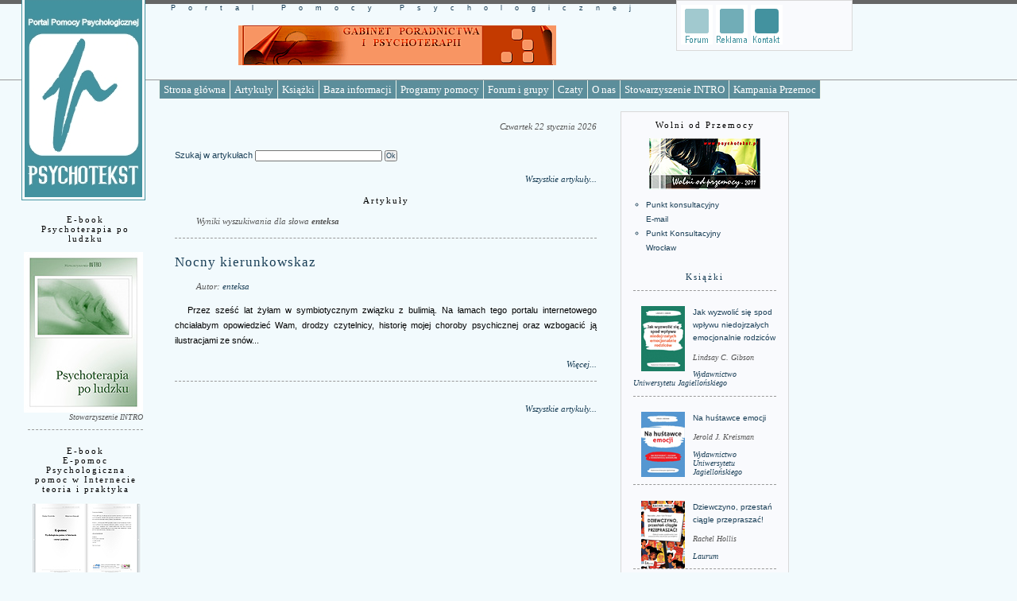

--- FILE ---
content_type: text/html
request_url: https://psychotekst.pl/artykuly.php?fraza=enteksa
body_size: 6035
content:
<!DOCTYPE html PUBLIC "-//W3C//DTD XHTML 1.0 Transitional//EN"
        "http://www.w3.org/TR/xhtml1/DTD/xhtml1-transitional.dtd">
<html xmlns="http://www.w3.org/1999/xhtml">
<head>
<meta name="Keywords" content="www.psychotekst.pl, www.psychotekst.com, psychotekst.pl, psychotekst.com, pomoc psychologiczna, psycholog, portal pomocy psychologicznej, portal psychologiczny, psychotekst, psychologia, zaw�d psychologa, psychoterapia, terapia, psychika, zaburzenia, choroby psychiczne, grupy wsparcia, grupa wsparcia, porady psychologiczne, chat, forum, artyku�y, wydawnictwa psychologiczne, poradniki psychologiczne, adresy pomocy, plac�wki pomocy, poradnie, pomoc psychologiczna, psychiatra, seksuolog, szkolenia psycholog�w, szkolenia terapeut�w, sta�e, praca, przemoc, ofiary przemocy, uzale�nienia, narkomania, hazard, seksoholizm, depresja, rodzice, dzieci, problemy rodzic�w, wychowywanie dzieci, dzieci trudne, policyjny psycholog, seryjni mordercy, naoczny �wiadek, pami�� �wiadka, studia, AA, alkoholizm, psychozabawa, uzale�nienie, Internet, recenzje kulturalne, portret psychologiczny, ojcostwo, kuwada, couvade, por�d, ci��a, b�le porodowe, rodzenie, rytua�, Sheila Kitzinger, kariera ci��owa, ptomatologia ci��y, partnerstwo, feminizm, szko�a rodzenia, por�d rodzinny, policjant ci��y, paradoks, terapia rodzin, intencja paradoksalna, Frankl, przepisywanie symptomu, nerwica natr�ctw, terapia zanurzaj�ca, Michael Yapko, depresja, Zeig, Haley, Watzlawick, Milton Erickson, terapia strategiczna, terapia systemowa, szko�a mediola�ska, op�r, anoreksja, schizofrenia, przeciwparadoks, bulimia, nacisk, asertywno��, b��dy jatrogenne, informowanie pacjenta, przekazywanie diagnozy, monitoring, blunting, Balint, pos�anie do psychoneurotyk�w, desiderata, neuroza, neurotyk, nerwica, neurotycy, Sylwester, Wigilia, policyjna izba dziecka, policja, przemoc szkolna, pomoc psychologiczna" />
<meta name="Description" content="PSYCHOTEKST - Portal Pomocy Psychologicznej - www.psychotekst.pl - www.psychotekst.com - dla zainteresowanych psychologi� i szukaj�cych pomocy w problemach. Artyku�y, recenzje, porady, tematyczne grupy wsparcia, forum dyskusyjne, chat, info o szkoleniach, sta�ach i pracy, adresy placowek oferuj�cych pomoc, konkursy, og�oszenia, wsp�praca" />
<meta name="Author" content="Ma�gorzata Osipczuk" />
<meta name="Copyright" content="www.psychotekst.pl www.psychotekst.com" />
<meta http-equiv="Reply-to" content="redakcja@psychotekst.pl" />
<meta name="Language" content="pl" />
<meta name="Distribution" content="Global" />
<meta name="Robots" content="index, follow" />
<meta name="Revisit-after" content="7 days" />
<link rel="stylesheet" href="css/style.css" type="text/css" media="all" />
<link rel="stylesheet" href="css/menu.css" type="text/css" media="all" />

<title>Portal Pomocy Psychologicznej PSYCHOTEKST - psychotekst.pl - psychotekst.com - psychologia - przemoc psychologiczna - artyku�y - depresja - uzale�nienie - dda - problemy w zwi�zkach - pomoc psychologiczna</title>

</head>

<body>
<!--<SCRIPT>

function displayWindow(url) {
        var Win = window.open(url,"displayWindow",'toolbar=no,menubar=0,scrollbars=yes,resizable=0,height=600,width=800,left=100,top=50');
}

</SCRIPT>//-->
<div>

 <div id="menu">
  <div class="multi_drop_menus transparent">
    <ul>
      <li><a href="http://www.psychotekst.pl/index.php">Strona g��wna</a></li>
      <li><a href="artykuly.php">Artyku�y</a></li>
      <li><a href="ksiazki.php?fraza=_opl">Ksi��ki</a></li>
      <li><a href="#">Baza informacji</a>
        <ul>
          <li><a href="ogloszenia.php?fraza=_opl">Og�oszenia</a></li>
	  <li><a href="gabinety.php?fraza=_opl">O�rodki i gabinety</a></li>
          <li><a href="szkolenia.php?fraza=_opl">Szkolenia</a></li>
          <li><a href="strona.php?nr=89">Ciekawe strony</i></a></li>
        </ul>
      </li>
      <li><a href="#">Programy pomocy</a>
        <ul>
          
          <li><a href="http://psychotekst.pl/odwiklane" target="_blank">Odwik�ane, Pomocne, S�yszalne (2021)</i></a></li>
	  <li><a href="strona.php?nr=26">Wolni od przemocy <i>(2007-2021)</i></a></li>
	  <li><a href="strona.php?nr=92">Do pe�ni si� <i>(2013-2018)</i></a></li>
          <li><a href="strona.php?nr=45">3xE <i>(2011)</i></a></li>
	  <li><a href="strona.php?nr=31">3xE <i>(2010)</i></a></li>
          <li><a href="strona.php?nr=30">3xE <i>(2009)</i></a></li>
	  <li><a href="strona.php?nr=25">Piszmy-Psycho-Teksty <i>(2008)</i></a></li>
          <li><a href="strona.php?nr=24">M�dry rodzic <i>(2006)</i></a></li>
          <li><a href="strona.php?nr=23">Net-PO-Moc <i>(2005/2006)</i></a></li>
        </ul>
      </li>
      <li><a href="http://www.psychotekst.pl/Forum/index.php">Forum i grupy</a></li>
      <li><a href="#">Czaty</a>
        <ul>
          <li><a href="strona.php?nr=1">Og�lny</a></li>
          <li><a href="strona.php?nr=2">Punkt pomocy</a></li>
        </ul>
      </li>
      <li><a href="#">O nas</a>
        <ul>
          <li><a href="strona.php?nr=15">Reklama</a></li>
          <li><a href="strona.php?nr=4">Redakcja</a></li>
          <li><a href="strona.php?nr=5">Copyright</a></li>
          <li><a href="http://www.psychotekst.pl/txtlist/subskrypcja.php" target="_blank">Subskrypcja</a></li>
          <li><a href="javascript:window.external.AddFavorite('http://www.psychotekst.pl','Portal Pomocy Psychologicznej PSYCHOTEKST')">Dodaj do ulubionych</a></li>
        </ul>
      <li><a href="http://www.intro.org.pl" target="_blank">Stowarzyszenie INTRO</a></li>
      <!--<li><a href="http://www.terapia-systemowa-wroclaw.com" target="_blank">Fundacja</a></li>-->
      <li><a href="http://www.kampaniaprzemoc.pl" target="_blank">Kampania Przemoc</a></li>
     </li>
    </ul>
  </div>
 </div>

<div id="baner">

<!--<a href="http://www.od-do.org/news/29/15/Bezplatny-projekt-DDA-czas-na-zmiane-dla-mlodziezy-w-wieku-18-25-lat-z-Warszawy-i-woj-mazowieckiego/" target="_blank"><img src="images/baner_stowarzyszenie_od-do.gif" alt="Stowarzyszenie OD-DO" /></a>-->
<a href="http://www.terapia-par-wroclaw.com" target="_blank"><img src="images/it-self.gif" alt="IT-SELF Ma�gorzata Osipczuk, www.it-self.pl, www.terapia-par-wroclaw.com" /></a>

<!--<object classid="clsid:d27cdb6e-ae6d-11cf-96b8-444553540000" 
codebase="http://download.macromedia.com/pub/shockwave/cabs/flash/swflash.cab#version=9,0,0,0" 
width="400" height="50" id="psych450" align="middle">
    <param name="allowScriptAccess" value="sameDomain" />
    <param name="allowFullScreen" value="false" />
    <param name="movie" value="images/psych450.swf" /><param name="quality" 
value="high" /><param name="bgcolor" value="#ffffff" />    <embed 
src="images/psych450.swf" quality="high" bgcolor="#ffffff" width="400" 
height="50" name="psych450" align="middle" 
allowScriptAccess="sameDomain" allowFullScreen="false" 
type="application/x-shockwave-flash" 
pluginspage="http://www.macromedia.com/go/getflashplayer" />
    </object>-->

<!---->
</div>

<div id="banerki"><a href="http://www.psychotekst.pl/Forum/index.php"><img src="images/forum.gif" alt="Forum" /></a> <a href="strona.php?nr=15"><img src="images/reklama.gif" alt="Reklama" /></a> <a href="strona.php?nr=4"><img src="images/kontakt.gif" alt="Kontakt" /></a> <!-- Facebook Badge START --><!--<a href="http://www.facebook.com/pages/Stowarzyszenie-Intro-Profesjonalizacja-E-Pomocy-Psychologicznej/124338140965146" target="_blank" title="Stowarzyszenie Intro - Profesjonalizacja E-Pomocy Psychologicznej"><img src="http://badge.facebook.com/badge/124338140965146.902.1651686947.png" width="70" height="50" style="border: 0px;" /></a>--><!-- Facebook Badge END --></div>

<div id="logo"><a href="http://www.psychotekst.pl"><img src="images/logo.gif" alt="Portal Pomocy Psychologicznej PSYCHOTEKST www.psychotekst.pl www.psychotekst.com" /></a></div>

<div id="linia"><h1>Portal Pomocy Psychologicznej</h1></div>

<div id="male_logo_linia"></div>

<!--<div id="zegar"><OBJECT classid="clsid:D27CDB6E-AE6D-11cf-96B8-444553540000" codebase="http://download.macromedia.com/pub/shockwave/cabs/flash/swflash.cab#version=5,0,0,0" WIDTH="50" HEIGHT="50"><PARAM NAME=movie VALUE="images/zegar.swf"><PARAM NAME=quality VALUE=high><PARAM NAME=bgcolor VALUE=#f2fafd><EMBED src="images/zegar.swf" quality=high bgcolor=#f2fafd WIDTH=50 HEIGHT=50 TYPE="application/x-shockwave-flash" PLUGINSPAGE="http://www.macromedia.com/shockwave/download/index.cgi?P1_Prod_Version=ShockwaveFlash"></EMBED></OBJECT></div>-->

<!--blok_srodek-->
<div id="srodek"> <!--blok_srodek_0-->
 <div id="srodek_0">

<h4>E-book<br />
Psychoterapia po ludzku</h4>
 <h4><a href="http://www.psychotekst.pl/pdf/psychoterapia_po_ludzku_PSYCHOTEKST.pdf" target="_blank"><img src="images/ebook_2011_index2.jpg" align="right" alt="Psychoterapia po ludzku" /></a></h4>
 <h2><br />Stowarzyszenie INTRO</h2>
 <h1></h1>
 
 <h4>E-book<br />
 E-pomoc<br />
 Psychologiczna pomoc w Internecie<br />
 teoria i praktyka</h4>
 <h4><a href="strona.php?nr=31"><img src="images/e-book_140.jpg" alt="E-book - E-pomoc Psychologiczna pomoc w Internecie - teoria i praktyka" /></a></h4>
 <h2>Stowarzyszenie INTRO</h2>
 <h1></h1>
 
 <p><a href="http://www.intro.org.pl" target="_blank"><img src="images/stw_intro_140.gif" height="77" width="140" alt="Stowarzyszenie INTRO www.intro.org.pl" /></a></p>
 <!--<p><a href="http://www.terapia-systemowa-wroclaw.com" target="_blank"><img src="images/fundacja_systemowa_140.jpg" height="85" width="140" alt="Fundacja O�rodek Psychoterapii Systemowej i Rozwoju www.terapia-systemowa-wroclaw.com" /></a></p>-->
 
  <p><a href="http://www.terapia-par-wroclaw.com" target="_blank"><img src="images/it-self_pl.jpg" height="68" width="140" alt="Gabinet Poradnictwa i Psychoterapii IT-SELF Ma�gorzata Osipczuk www.it-self.pl www.terapia-par-wroclaw.com" /></a></p>
  <p><a href="http://www.kampaniaprzemoc.pl" target="_blank"><img src="images/kampaniaprzemoc.gif" height="68" width="140" alt="Wroc�awska Kampania Przeciwdzia�ania Przemocy www.kampaniaprzemoc.pl" /></a></p>
  <!--<p><a href="http://www.martapiekarz.org" target="_blank"><img src="images/marta_piekarz.jpg" height="105" width="140" /></a></p>-->
  <p><a href="http://www.integracja-sensoryczna.wroclaw.pl" target="_blank"><img src="images/logo_sensi.gif" height="60" width="140" alt="Pracownia Integracji Sensorycznej SENSI www.integracja-sensoryczna.wroclaw.pl" /></a></p>
  <!--<p><a href="http://www.dobryrodzic.pl" target="_blank"><img src="images/baner_dobry_rodzic.gif" height="50" width="140" /></a></p>-->
  <p><a href="http://www.pajacyk.pl" target="_blank"><img src="images/pajacyk_139x68.gif" height="68" width="140" /></a></p>
  <!--<p><a href="http://www.gwp.pl" target="_blank"><img src="images/gwp_140.gif" height="68" width="140" /></a></p>-->
  <!--<p><a href="http://www.kos.com.pl" target="_blank"><img src="images/kos_140.gif" height="68" width="140" /></a></p>-->
  
  <p></p>
  <h4>Programy pomocy</h4>
  <h1></h1>
  <p><a href="strona.php?nr=26"><img src="images/przemoc_mini.jpg" height="64" width="140" /></a></p>
  <p><a href="strona.php?nr=92"><img src="images/ms.gif" height="80" width="140" /></a></p>
  <p><a href="strona.php?nr=31"><img src="images/3xe_2010_140.jpg"  height="64" width="140" /></p>
  <p><a href="strona.php?nr=30"><img src="images/3xe_140.jpg"  height="64" width="140" /></p>
  <p><a href="strona.php?nr=25"><img src="images/index_piszy_psycho_teksty_140.gif" height="64" width="140" /></a></p>
  <p><a href="strona.php?nr=24"><img src="images/madry_rodzic_mini.jpg" height="64" width="140" /></a></p>
  <p><a href="strona.php?nr=23"><img src="images/netpomoc_mini.jpg" height="64" width="140" /></a></p>

 <h4>Artyku�y</h4>
 <h1></h1>
 <ul>
 <li><a href="artykuly.php?nr=324">Czym jest zn�canie si�?</a></li><li><a href="artykuly.php?nr=323">Czego i jak mo�e domaga� si� pokrzywdzony od sprawcy w procesie karnym?</a></li><li><a href="artykuly.php?nr=322">Obowi�zek opuszczenia lokalu zamieszkiwanego wsp�lnie z ofiar�</a></li><li><a href="artykuly.php?nr=321">Co to s� tzw. "czyny przepo�owione"?</a></li><li><a href="artykuly.php?nr=320">Kiedy niep�acenie aliment�w jest przest�pstwem?</a></li><li><a href="artykuly.php?nr=319">Co to s� przest�pstwa �cigane na wniosek?</a></li><li><a href="artykuly.php?nr=318">Podstawowe uprawnienia i obowi�zki pokrzywdzonego w post�powaniu przygotowawczym</a></li><li><a href="artykuly.php?nr=317">Kogo mo�na uzna� za osob� pokrzywdzon�</a></li><li><a href="artykuly.php?nr=316">Co to s� przest�pstwa �cigane z oskar�enia prywatnego?</a></li><li><a href="artykuly.php?nr=315">Kiedy spowodowanie wypadku drogowego jest przest�pstwem?</a></li><li><a href="artykuly.php?nr=314">"UCIEK�AM DO PRZODU Z TOKSYCZNEGO ZWI�ZKU"</a></li><li><a href="artykuly.php?nr=313">Kim jest psychoterapeuta?</a></li><li><a href="artykuly.php?nr=312">Psychoterapia &#8212; niezwyk�a podr� do siebie samych</a></li><li><a href="artykuly.php?nr=311">Psychoterapia po ludzku &#8211; fragment wprowadzenia do ksi��ki</a></li><li><a href="artykuly.php?nr=310">Barwy psychoterapii - PODEJ�CIE  SYSTEMOWE</a></li><li><a href="artykuly.php?nr=309">Barwy psychoterapii - PODEJ�CIE SKONCENTROWANE NA ROZWI�ZANIU</a></li><li><a href="artykuly.php?nr=308">Barwy psychoterapii - PODEJ�CIE ERICKSONOWSKIE</a></li><li><a href="artykuly.php?nr=307">Barwy psychoterapii - PODEJ�CIE PSYCHOLOGII ZORIENTOWANEJ NA PROCES</a></li><li><a href="artykuly.php?nr=306">Barwy psychoterapii - PODEJ�CIE GESTALT</a></li><li><a href="artykuly.php?nr=305">Barwy psychoterapii - PODEJ�CIE POZNAWCZO-BEHAWIORALNE (CBT)</a></li>  
</ul>
   
 </div>
<!--blok_srodek_1-->
 <div id="srodek_1_strona">
<h2>
Czwartek 22 stycznia 2026</h2>   
 <FORM><h5>Szukaj w artyku�ach <INPUT TYPE="text" NAME="fraza" SIZE="30"> <INPUT TYPE="submit" VALUE="Ok"></h5></FORM><h2><a href="artykuly.php">Wszystkie artyku�y...</a></h2><h4>Artyku�y</h4><h6>Wyniki wyszukiwania dla s�owa <b>enteksa</b></h6><h1><a href="artykuly.php?nr=254">Nocny  kierunkowskaz</a></h1><h6>Autor: <a href="artykuly.php?fraza=enteksa">enteksa</a></h6><p class="akapit">Przez  sze��  lat  �y�am  w  symbiotycznym  zwi�zku  z  bulimi�. Na  �amach  tego  portalu  internetowego  chcia�abym  opowiedzie�  Wam, drodzy  czytelnicy, histori�  mojej  choroby  psychicznej  oraz  wzbogaci� j� ilustracjami ze sn�w...</p><h2><a href="artykuly.php?nr=254">Wi�cej...</a></h2><h1></h1><h2><a href="artykuly.php">Wszystkie artyku�y...</a></h2>
</div>
 <!--blok_srodek_3-->
 <div id="srodek_3">

<!--<h4>BEZP�ATNA POMOC PRAWNA<br />I PSYCHOLOGICZNA</h4>

<h4><a href="strona.php?nr=92"><img src="images/ms.gif" height="80" width="140" /></a></h4>

<h1></h1>-->

<h4>Wolni od Przemocy</h4>

<h4><a href="strona.php?nr=26"><img src="images/przemoc_mini.jpg" height="64" width="140" /></a></h4>

<ul>
<li><a href="http://www.kampaniaprzemoc.pl/pomoc.php" target="_blank">Punkt konsultacyjny<br />E-mail</a></li>

<li><a href="strona.php?nr=22">Punkt Konsultacyjny<br />Wroc�aw</a></li>

<!--<li><a href="strona.php?nr=2">Pok�j do rozm�w ze specjalist� (czat) godz. 20:00-22:00.</a></li>-->
</ul>

<p></p>

 <h4><a href="ksiazki.php?fraza=_opl">Ksi��ki</a></h4>
<h1></h1><p><a href="ksiazki.php?nr=220"><img class="ksiazki" src="images/ksiazki/male/220.jpg" align="left" alt="Jak wyzwoli� si� spod wp�ywu niedojrza�ych emocjonalnie rodzic�w" />Jak wyzwoli� si� spod wp�ywu niedojrza�ych emocjonalnie rodzic�w</a></p><h6>Lindsay C. Gibson</h6><h6><a href="ksiazki.php?fraza=Wydawnictwo Uniwersytetu Jagiello�skiego">Wydawnictwo Uniwersytetu Jagiello�skiego</a></h6><h1></h1><p><a href="ksiazki.php?nr=219"><img class="ksiazki" src="images/ksiazki/male/219.jpg" align="left" alt="Na hu�tawce emocji" />Na hu�tawce emocji</a></p><h6>Jerold J. Kreisman</h6><h6><a href="ksiazki.php?fraza=Wydawnictwo Uniwersytetu Jagiello�skiego">Wydawnictwo Uniwersytetu Jagiello�skiego</a></h6><h1></h1><p><a href="ksiazki.php?nr=218"><img class="ksiazki" src="images/ksiazki/male/218.jpg" align="left" alt="Dziewczyno, przesta� ci�gle przeprasza�!" />Dziewczyno, przesta� ci�gle przeprasza�!</a></p><h6>Rachel Hollis</h6><h6><a href="ksiazki.php?fraza=Laurum">Laurum</a></h6><h1></h1><p><a href="ksiazki.php?nr=217"><img class="ksiazki" src="images/ksiazki/male/217.jpg" align="left" alt="Sex edukacja<br />O dojrzewaniu, relacjach i �wiadomej zgodzie" />Sex edukacja<br />O dojrzewaniu, relacjach i �wiadomej zgodzie</a></p><h6>Jennifer Lang</h6><h6><a href="ksiazki.php?fraza=Laurum">Laurum</a></h6><h1></h1><p><a href="ksiazki.php?nr=216"><img class="ksiazki" src="images/ksiazki/male/216.jpg" align="left" alt="Z�o�ony zesp� stresu pourazowego" />Z�o�ony zesp� stresu pourazowego</a></p><h6>Arielle Schwartz</h6><h6><a href="ksiazki.php?fraza=Wydawnictwo Uniwersytetu Jagiello�skiego">Wydawnictwo Uniwersytetu Jagiello�skiego</a></h6><h1></h1><p><a href="ksiazki.php?nr=215"><img class="ksiazki" src="images/ksiazki/male/215.jpg" align="left" alt="Krytyczni, wymagaj�cy i dysfunkcyjni rodzice" />Krytyczni, wymagaj�cy i dysfunkcyjni rodzice</a></p><h6>David M. Allen</h6><h6><a href="ksiazki.php?fraza=Wydawnictwo Uniwersytetu Jagiello�skiego">Wydawnictwo Uniwersytetu Jagiello�skiego</a></h6><h1></h1><p><a href="ksiazki.php?nr=214"><img class="ksiazki" src="images/ksiazki/male/214.jpg" align="left" alt="Dogoterapia" />Dogoterapia</a></p><h6>Kasper Sipowicz, Tadeusz Pietras, Edyta Najbert</h6><h6><a href="ksiazki.php?fraza=Wydawnictwo Naukowe PWN">Wydawnictwo Naukowe PWN</a></h6><h1></h1><p><a href="ksiazki.php?nr=213"><img class="ksiazki" src="images/ksiazki/male/213.jpg" align="left" alt="Zaw�d psycholog. Regulacje prawne i etyka zawodowa" />Zaw�d psycholog. Regulacje prawne i etyka zawodowa</a></p><h6>Dorota Bednarek</h6><h6><a href="ksiazki.php?fraza=Wydawnictwo Naukowe PWN">Wydawnictwo Naukowe PWN</a></h6><h1></h1><p><a href="ksiazki.php?nr=212"><img class="ksiazki" src="images/ksiazki/male/212.jpg" align="left" alt="Profilowanie kryminalne" />Profilowanie kryminalne</a></p><h6>Scotia J. Hicks, Bruce D. Sales</h6><h6><a href="ksiazki.php?fraza=Wydawnictwo Naukowe PWN">Wydawnictwo Naukowe PWN</a></h6><h1></h1><p><a href="ksiazki.php?nr=211"><img class="ksiazki" src="images/ksiazki/male/211.jpg" align="left" alt="Przekle�stwo perfekcjonizmu. Dlaczego idealnie nie zawsze oznacza najlepiej" />Przekle�stwo perfekcjonizmu. Dlaczego idealnie nie zawsze oznacza najlepiej</a></p><h6>Malwina Hu�czak</h6><h6><a href="ksiazki.php?fraza=Wydawnictwo Samo Sedno">Wydawnictwo Samo Sedno</a></h6><h1></h1><p><a href="ksiazki.php?nr=210"><img class="ksiazki" src="images/ksiazki/male/210.jpg" align="left" alt="Komunikacja niewerbalna. Autoprezentacja, relacje, mowa cia�a" />Komunikacja niewerbalna. Autoprezentacja, relacje, mowa cia�a</a></p><h6>Monika Maj-Osytek</h6><h6><a href="ksiazki.php?fraza=Wydawnictwo Samo Sedno">Wydawnictwo Samo Sedno</a></h6><h1></h1><p><a href="ksiazki.php?nr=209"><img class="ksiazki" src="images/ksiazki/male/209.jpg" align="left" alt="Najwybitniejsze kobiety w psychologii XX wieku" />Najwybitniejsze kobiety w psychologii XX wieku</a></p><h6>Sibylle Volkmann-Raue, Helmut E. L�ck</h6><h6><a href="ksiazki.php?fraza=Gda�skie Wydawnictwo Psychologiczne">Gda�skie Wydawnictwo Psychologiczne</a></h6><h1></h1><p><a href="ksiazki.php?nr=208"><img class="ksiazki" src="images/ksiazki/male/208.jpg" align="left" alt="Zrozumie� dziecko wykorzystywane seksualnie" />Zrozumie� dziecko wykorzystywane seksualnie</a></p><h6>Magdalena Czub</h6><h6><a href="ksiazki.php?fraza=Gda�skie Wydawnictwo Psychologiczne">Gda�skie Wydawnictwo Psychologiczne</a></h6><h1></h1><p><a href="ksiazki.php?nr=207"><img class="ksiazki" src="images/ksiazki/male/207.jpg" align="left" alt="B�D� NAJLEPSZ� WERSJ� SIEBIE" />B�D� NAJLEPSZ� WERSJ� SIEBIE</a></p><h6>Adams Linda</h6><h6><a href="ksiazki.php?fraza=Gda�skie Wydawnictwo Psychologiczne">Gda�skie Wydawnictwo Psychologiczne</a></h6><h1></h1><p><a href="ksiazki.php?nr=206"><img class="ksiazki" src="images/ksiazki/male/206.jpg" align="left" alt="I �YLI D�UGO I SZCZʦLIWIE. Jak zbudowa� zwi�zek idealny?" />I �YLI D�UGO I SZCZʦLIWIE. Jak zbudowa� zwi�zek idealny?</a></p><h6>Willard F. Harley jr</h6><h6><a href="ksiazki.php?fraza=Gda�skie Wydawnictwo Psychologiczne">Gda�skie Wydawnictwo Psychologiczne</a></h6> 
 </div> </div>

</div>

<!--blok_stopka-->

<div id="stopka">
 <p>
   Wszelkie prawa zastrze�one <a href="strona.php?nr=5">&copy; Copyright</a> 2001/2024 Psychotekst.pl
 </p>

</div>

</body>
</html>